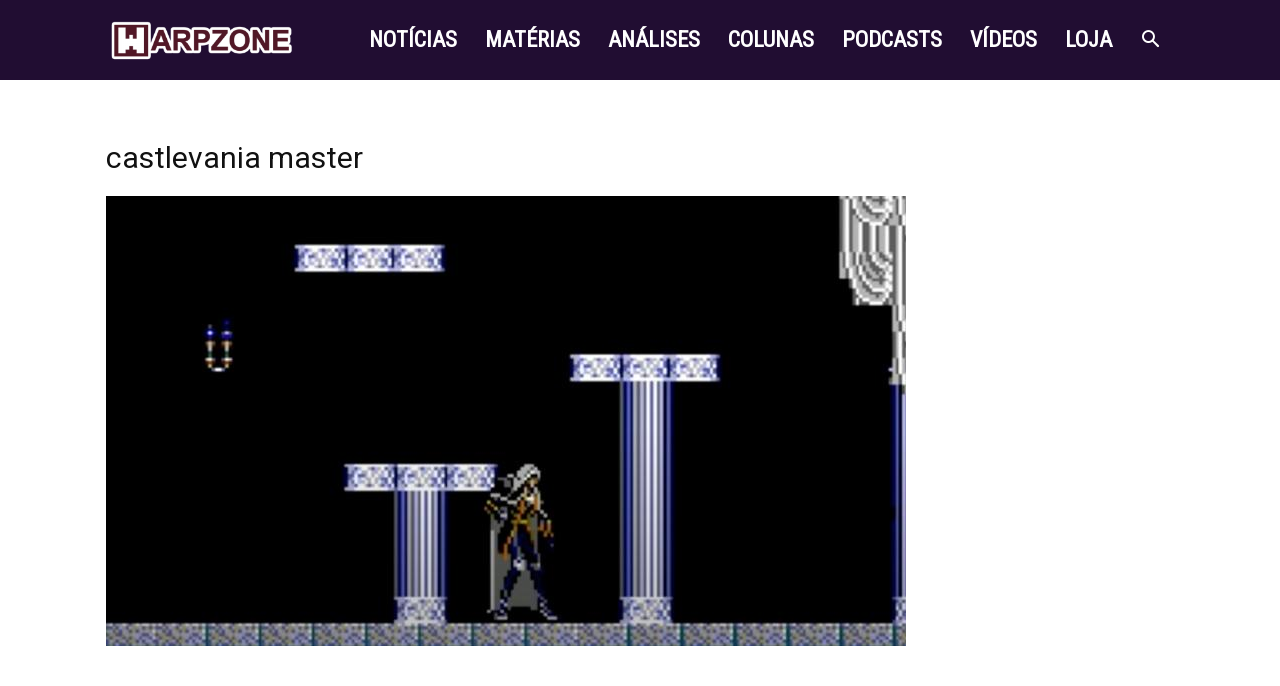

--- FILE ---
content_type: text/html; charset=utf-8
request_url: https://www.google.com/recaptcha/api2/aframe
body_size: 250
content:
<!DOCTYPE HTML><html><head><meta http-equiv="content-type" content="text/html; charset=UTF-8"></head><body><script nonce="gk4IWqdNmB1NdKPh-24RNA">/** Anti-fraud and anti-abuse applications only. See google.com/recaptcha */ try{var clients={'sodar':'https://pagead2.googlesyndication.com/pagead/sodar?'};window.addEventListener("message",function(a){try{if(a.source===window.parent){var b=JSON.parse(a.data);var c=clients[b['id']];if(c){var d=document.createElement('img');d.src=c+b['params']+'&rc='+(localStorage.getItem("rc::a")?sessionStorage.getItem("rc::b"):"");window.document.body.appendChild(d);sessionStorage.setItem("rc::e",parseInt(sessionStorage.getItem("rc::e")||0)+1);localStorage.setItem("rc::h",'1769818421320');}}}catch(b){}});window.parent.postMessage("_grecaptcha_ready", "*");}catch(b){}</script></body></html>